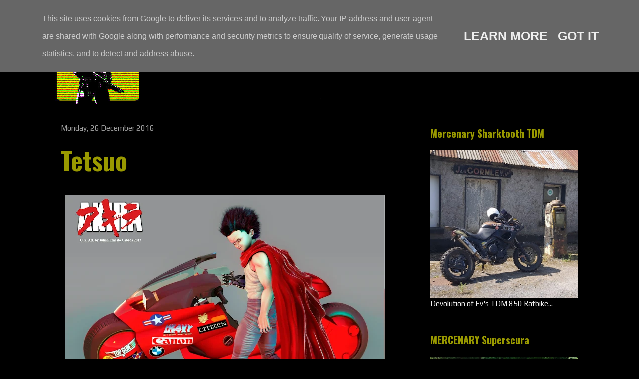

--- FILE ---
content_type: text/javascript; charset=UTF-8
request_url: https://www.mercenary.ie/feeds/posts/default?alt=json-in-script&start-index=3200&max-results=1&callback=random_posts
body_size: 5747
content:
// API callback
random_posts({"version":"1.0","encoding":"UTF-8","feed":{"xmlns":"http://www.w3.org/2005/Atom","xmlns$openSearch":"http://a9.com/-/spec/opensearchrss/1.0/","xmlns$blogger":"http://schemas.google.com/blogger/2008","xmlns$georss":"http://www.georss.org/georss","xmlns$gd":"http://schemas.google.com/g/2005","xmlns$thr":"http://purl.org/syndication/thread/1.0","id":{"$t":"tag:blogger.com,1999:blog-742812379510750712"},"updated":{"$t":"2026-01-21T00:29:57.490+00:00"},"category":[{"term":"Illustration"},{"term":"Girls"},{"term":"Sci Fi"},{"term":"Custom"},{"term":"Style"},{"term":"Japan"},{"term":"'80s"},{"term":"Cyberpunk"},{"term":"Helmet"},{"term":"Cafe Racer"},{"term":"Weird"},{"term":"Manga"},{"term":"Apocalypse"},{"term":"Movie"},{"term":"Soviet"},{"term":"Firearms"},{"term":"Aerospace"},{"term":"Akira"},{"term":"Harley Davidson"},{"term":"Chopper"},{"term":"Workshop"},{"term":"Desert"},{"term":"Stunt"},{"term":"Mercenary Garage"},{"term":"Matte Black"},{"term":"Race-bike"},{"term":"Leather"},{"term":"Vintage"},{"term":"Concept"},{"term":"Dirtbike"},{"term":"Ducati"},{"term":"Triumph"},{"term":"Punk"},{"term":"Kawasaki"},{"term":"GSXR"},{"term":"'90s"},{"term":"Honda"},{"term":"Adventure Bike"},{"term":"Sidecar"},{"term":"Yamaha"},{"term":"Music"},{"term":"Auto"},{"term":"Sportster"},{"term":"Streetfighter"},{"term":"Buell"},{"term":"Bosozoku"},{"term":"Goggles"},{"term":"Icon"},{"term":"Rat"},{"term":"Mad Max"},{"term":"Van"},{"term":"Flat-tracker"},{"term":"Suzuki"},{"term":"Scooter"},{"term":"Mecha"},{"term":"BMW"},{"term":"Tattoo"},{"term":"Drag Bike"},{"term":"2-Stroke"},{"term":"GPZ"},{"term":"France"},{"term":"Scrambler"},{"term":"Hoverbike"},{"term":"Slab-Side"},{"term":"'70s"},{"term":"Zombie"},{"term":"Sharktooth"},{"term":"USA"},{"term":"Katana"},{"term":"Retro"},{"term":"UK"},{"term":"Low"},{"term":"WTF?"},{"term":"Kitbash"},{"term":"Italy"},{"term":"Cosplay"},{"term":"Tokyo"},{"term":"Forced Induction"},{"term":"Yoshimura"},{"term":"Brat"},{"term":"Swingarm"},{"term":"Endurance"},{"term":"Z Bike"},{"term":"VW"},{"term":"Camouflage"},{"term":"Flames"},{"term":"Stickers"},{"term":"CB"},{"term":"Stunt Bike"},{"term":"Evan"},{"term":"MX"},{"term":"Rally"},{"term":"Smoking"},{"term":"Snow"},{"term":"Nostalgia"},{"term":"Dublin"},{"term":"Drift"},{"term":"Icon 1000"},{"term":"Trike"},{"term":"Wisdom"},{"term":"Ireland"},{"term":"Range Anxiety"},{"term":"Dog"},{"term":"Bug-Out Vehicle"},{"term":"Dieselpunk"},{"term":"Bobber"},{"term":"KTM"},{"term":"Culture"},{"term":"Kustom"},{"term":"Happy"},{"term":"Hero"},{"term":"Sad"},{"term":"Touring"},{"term":"Motorcycle Wrap"},{"term":"Landspeed"},{"term":"Africa Twin"},{"term":"Truck"},{"term":"Moto Guzzi"},{"term":"Urban"},{"term":"'60s"},{"term":"Bike Show"},{"term":"Graffiti"},{"term":"The Road"},{"term":"Couriers"},{"term":"StarWars"},{"term":"Tired Now"},{"term":"Enduro"},{"term":"Future"},{"term":"Time Travel"},{"term":"Supermotard"},{"term":"T-Shirt"},{"term":"Hub Steering"},{"term":"Lunar"},{"term":"Ural"},{"term":"Design"},{"term":"Goth"},{"term":"KLR"},{"term":"AI"},{"term":"California"},{"term":"Simpson"},{"term":"T4"},{"term":"Electric"},{"term":"Rockers"},{"term":"Australia"},{"term":"Casual Friday"},{"term":"Superlight"},{"term":"TDM"},{"term":"Germany"},{"term":"Slingshot"},{"term":"Mercenary KLR250"},{"term":"Sweden"},{"term":"Carbon"},{"term":"Dinosaur"},{"term":"Kawaii"},{"term":"Mercenary Sharktooth TDM"},{"term":"Bonneville"},{"term":"China"},{"term":"Poland"},{"term":"Burnout"},{"term":"Discosphere"},{"term":"GS"},{"term":"Restomod"},{"term":"Noel"},{"term":"Speed Merchant"},{"term":"St. Petersburg"},{"term":"CX"},{"term":"Cat"},{"term":"Lego"},{"term":"Sideburn"},{"term":"CBR"},{"term":"Ernie Vigil"},{"term":"Ninja"},{"term":"EICMA"},{"term":"Tracked"},{"term":"Big Honda"},{"term":"CHVRCH"},{"term":"RSD"},{"term":"Skate"},{"term":"Thailand"},{"term":"Vespa"},{"term":"London"},{"term":"NYC"},{"term":"Paris Dakar"},{"term":"Spain"},{"term":"Joe Strummer"},{"term":"Sketches"},{"term":"Boom!"},{"term":"Glitch"},{"term":"Mini-Moto"},{"term":"Moped"},{"term":"Rob Carpenter"},{"term":"Tank"},{"term":"2000AD"},{"term":"Bubblevisor"},{"term":"FTWCO"},{"term":"Streetride"},{"term":"Calendar 2014"},{"term":"Combat-Motors"},{"term":"Die Antwoord"},{"term":"Hayabusa"},{"term":"Indian"},{"term":"Mercenary GPZ1100"},{"term":"Portland"},{"term":"Trials"},{"term":"Africa"},{"term":"Bicycle"},{"term":"NFK"},{"term":"The Soviet"},{"term":"Toolchest"},{"term":"EBR"},{"term":"SeeSeeMotorcycles"},{"term":"Эмма"},{"term":"Ape"},{"term":"Panigale"},{"term":"RD"},{"term":"Royal Enfield"},{"term":"Special"},{"term":"Steampunk"},{"term":"Strippers"},{"term":"Tokusatsu"},{"term":"CBR1000F"},{"term":"South Africa"},{"term":"Tron"},{"term":"'00s"},{"term":"Attitude"},{"term":"Empire"},{"term":"H2"},{"term":"Monowheel"},{"term":"Norton"},{"term":"Vibrazioni"},{"term":"XS"},{"term":"Adventure"},{"term":"Ed Turner Motorcycles"},{"term":"Netherland"},{"term":"Ruckus"},{"term":"Sanctuary"},{"term":"Tech 21"},{"term":"Cub"},{"term":"Dublin 8"},{"term":"India"},{"term":"Paddy Dakar"},{"term":"Tank Girl"},{"term":"Tools"},{"term":"ASBO"},{"term":"Glemseck"},{"term":"LA"},{"term":"Mickey Rourke"},{"term":"Paris"},{"term":"Cold"},{"term":"Danny Huynh Creations"},{"term":"Ewa Pieniakowska"},{"term":"Husqvarna"},{"term":"Lost"},{"term":"Racefit"},{"term":"Ukraine"},{"term":"VHS Wednesday"},{"term":"ATGATT"},{"term":"BTTF"},{"term":"Baja"},{"term":"Dirtquake"},{"term":"Travels"},{"term":"Twin-Shock Trials"},{"term":"BSA"},{"term":"CB900F"},{"term":"Calendar 2015"},{"term":"Morocco"},{"term":"Motor"},{"term":"South America"},{"term":"Deus Ex Machina"},{"term":"Finland"},{"term":"HDATMM"},{"term":"Lucky Cat Garage"},{"term":"Magpul"},{"term":"Merchandise"},{"term":"Project Superlight"},{"term":"Quads"},{"term":"T3"},{"term":"Warning"},{"term":"Woolly Hat"},{"term":"BSMC"},{"term":"CBX 1000"},{"term":"HPN"},{"term":"Hooligan"},{"term":"Monster"},{"term":"Ró"},{"term":"Tom Cruise"},{"term":"Wall of Death"},{"term":"Whatcha Thinkin'?"},{"term":"BOTT"},{"term":"Celty"},{"term":"ChopperDave's"},{"term":"InfamousTeam"},{"term":"Korea"},{"term":"MuchoMoto"},{"term":"Paso"},{"term":"Pizza"},{"term":"Project Superscura"},{"term":"Repo-Man"},{"term":"Wheel Discs"},{"term":"Bisley"},{"term":"Castrol"},{"term":"Christina Billings"},{"term":"Hunter S Thompson"},{"term":"Moscow"},{"term":"Otaku"},{"term":"Rant!"},{"term":"Speedway"},{"term":"Technical"},{"term":"Vincent"},{"term":"Wiring"},{"term":"Guy Martin"},{"term":"Indonesia"},{"term":"Izh"},{"term":"Lanakila MacNaughton"},{"term":"Motörhead"},{"term":"Nick Apex"},{"term":"Otto Schmidt"},{"term":"Ténéré"},{"term":"V-Rod"},{"term":"Volcano"},{"term":"Aprilia"},{"term":"Calamity Amelie"},{"term":"Fantic"},{"term":"IFSS"},{"term":"Kinetic"},{"term":"Moe"},{"term":"Morgan"},{"term":"Nitrous"},{"term":"Project XS Sidecar"},{"term":"Ride \u0026 Pride"},{"term":"Sahara"},{"term":"Stuck"},{"term":"XTR Pepo"},{"term":"An-Bu"},{"term":"Bevel"},{"term":"Cool Kid Customs"},{"term":"Denmark"},{"term":"Grom"},{"term":"IT\/DT"},{"term":"Iceland"},{"term":"JDM"},{"term":"M.A.D KUUSAA"},{"term":"Mexico"},{"term":"Pikes Peak"},{"term":"Shark"},{"term":"Shinya Kimura"},{"term":"Stunt Bums"},{"term":"Superretards"},{"term":"Trev Brady"},{"term":"Vampire"},{"term":"XL600M"},{"term":"'50s"},{"term":"Bloodrunners"},{"term":"Bullshit"},{"term":"Dr.Martens"},{"term":"Goldwing"},{"term":"Husaberg"},{"term":"Nevada"},{"term":"Props"},{"term":"RTW"},{"term":"Rose McGowan"},{"term":"San Francisco"},{"term":"Screaming Blue Messiahs"},{"term":"T1"},{"term":"T2"},{"term":"V-Max"},{"term":"YouWBike"},{"term":"Zephyr"},{"term":"Bagger"},{"term":"Belgium"},{"term":"CBR 600"},{"term":"Classified Moto"},{"term":"Eddie Lawson"},{"term":"Evel Knievel"},{"term":"Fiddy"},{"term":"Harris"},{"term":"Holographic Hammer"},{"term":"LeahStunts"},{"term":"Radical Ducati"},{"term":"Ruby Rose"},{"term":"Speedtractor"},{"term":"Vietnam"},{"term":"Vyrus"},{"term":"WFO Racing"},{"term":"Wrenchmonkees"},{"term":"Ace Cafe"},{"term":"Alp Racing"},{"term":"Bimota"},{"term":"Brough Superior"},{"term":"Chicago"},{"term":"Chile"},{"term":"Coffee"},{"term":"Czech"},{"term":"Dainese"},{"term":"Dax"},{"term":"Death Spray"},{"term":"Fat Tyre"},{"term":"Felix"},{"term":"Freddie Spencer"},{"term":"Gravity"},{"term":"Hillclimb"},{"term":"Lambretta"},{"term":"Malaysia"},{"term":"Museum"},{"term":"Mythbusters"},{"term":"Piaggio"},{"term":"Portugal"},{"term":"Project Mini-Moto"},{"term":"Project Pipe Bomb RD200"},{"term":"Rolf Circus"},{"term":"St.Louis"},{"term":"StuntFreaks"},{"term":"Tech-Tip"},{"term":"Thibault"},{"term":"Tintin"},{"term":"Trip"},{"term":"Urbex"},{"term":"Zero Engineering"},{"term":"'10s"},{"term":"Bad Seeds"},{"term":"Benelli"},{"term":"Brooklyn Invitational"},{"term":"Bultaco"},{"term":"Cagiva"},{"term":"Canada"},{"term":"Carducci"},{"term":"Daft Punk"},{"term":"Diamond Atelier"},{"term":"Dime City Cycles"},{"term":"Dnepr"},{"term":"Fairuza Balk"},{"term":"Foot-pegs"},{"term":"Gorillaz"},{"term":"HRC"},{"term":"Honeybadger"},{"term":"Ian Galvin"},{"term":"Jawa"},{"term":"LED"},{"term":"Laverda"},{"term":"Matchless"},{"term":"Matt Tkocz"},{"term":"Meatloaf"},{"term":"Milla Jovovich"},{"term":"Mooneyes"},{"term":"Moto Martin"},{"term":"MotoGeo"},{"term":"Mule"},{"term":"New Zealand"},{"term":"P!nk"},{"term":"Peter Fonda"},{"term":"Rucksack"},{"term":"Siberia"},{"term":"Skoal Bandit"},{"term":"Spondon"},{"term":"Walt Siegl"},{"term":"Arch"},{"term":"Ashley Lammela"},{"term":"Black Bike Week"},{"term":"Brazil"},{"term":"CRD"},{"term":"Can-Am"},{"term":"DeBolex"},{"term":"Exile"},{"term":"IOM"},{"term":"JB Stunts"},{"term":"Jamie Robinson"},{"term":"Jorian Ponomareff"},{"term":"Josh Turner"},{"term":"K\u0026N"},{"term":"Kott"},{"term":"Lee Bowers"},{"term":"Licence Plate"},{"term":"Motobécane"},{"term":"Motocompo"},{"term":"Nat"},{"term":"Old Empire"},{"term":"Ornella Muti"},{"term":"Puch"},{"term":"Pussy Riot"},{"term":"QOTSA"},{"term":"Roadbook Holder"},{"term":"Sticky's Speed Shop"},{"term":"Streetfighters Magazine"},{"term":"TRX"},{"term":"Texas"},{"term":"Teya Salat"},{"term":"The Cramps"},{"term":"Turkey"},{"term":"Winona"},{"term":"Yokohama"},{"term":"Zundapp"},{"term":"Aerosan"},{"term":"Akrapovič"},{"term":"Algeria"},{"term":"Bear"},{"term":"Blitz"},{"term":"Calendar 2016"},{"term":"Climate Change"},{"term":"David Beckham"},{"term":"Eddie Kidd"},{"term":"El Solitario"},{"term":"Fireblade"},{"term":"Fugazi"},{"term":"GuyGuy"},{"term":"Imelda May"},{"term":"JvB Moto"},{"term":"KLF"},{"term":"Kettenkrad"},{"term":"Kikishop Customs"},{"term":"Lowering Link"},{"term":"MV"},{"term":"Megan Fox"},{"term":"Midalu"},{"term":"Minutemen"},{"term":"OAS"},{"term":"Project Africa Twin"},{"term":"Quasar"},{"term":"Repairs"},{"term":"Sinéad O'Connor"},{"term":"StuntIreland"},{"term":"Stuntex.ru"},{"term":"Sultans of Sprint"},{"term":"Swedish"},{"term":"TT"},{"term":"Toner Leathers"},{"term":"Unimog"},{"term":"Victory"},{"term":"Vintage Monkey"},{"term":"'30s"},{"term":"'40s"},{"term":"Amphicat"},{"term":"Austria"},{"term":"Blüe Öyster Cült"},{"term":"Bruce Willis"},{"term":"Bull Dock"},{"term":"CZ"},{"term":"Carbs"},{"term":"Choppertown"},{"term":"Craig Vetter"},{"term":"DC"},{"term":"Detroit"},{"term":"Dodge Tomahawk"},{"term":"Egli"},{"term":"Fishbone"},{"term":"Florida"},{"term":"Furygan"},{"term":"GPS"},{"term":"Gilera"},{"term":"Girl Meets Bike"},{"term":"Helmut Newton"},{"term":"JSK"},{"term":"Jason Britton"},{"term":"Krauser"},{"term":"Lazareth"},{"term":"MT01"},{"term":"Manchester"},{"term":"Masumi Max"},{"term":"Meg Ryan"},{"term":"Minzy"},{"term":"Mission Motorcycles"},{"term":"Mondello"},{"term":"Mongolia"},{"term":"Motra"},{"term":"Namibia"},{"term":"Pixies"},{"term":"Project Fantic"},{"term":"Project G-Bomb"},{"term":"RG500"},{"term":"RideApart"},{"term":"Road Race"},{"term":"Robyn Diamond"},{"term":"Rollie Free"},{"term":"Sarah Lezito"},{"term":"Side-stand"},{"term":"Switzerland"},{"term":"Taiwan"},{"term":"Touratech"},{"term":"Trailway"},{"term":"Wiseco"},{"term":"Yard Built"},{"term":"Никогда не сдавайся!"},{"term":"AJS"},{"term":"Afghanistan"},{"term":"Baltimore"},{"term":"Beach"},{"term":"Beta"},{"term":"Black Flag"},{"term":"Boano"},{"term":"Britten"},{"term":"CRO"},{"term":"Dozer Garage"},{"term":"Dunlop"},{"term":"Dustbin Fairing"},{"term":"Egypt"},{"term":"Electraglide"},{"term":"First Notion"},{"term":"Grasstrack"},{"term":"Greece"},{"term":"Hide Motorcycle"},{"term":"Hiroyuki Ogawa"},{"term":"Latvia"},{"term":"Lois-on-the-loose"},{"term":"Lou Reed"},{"term":"LoudBike"},{"term":"MZ"},{"term":"Maico"},{"term":"Malaguti"},{"term":"Montessa"},{"term":"Mountjoy Motorcycles"},{"term":"Mugen"},{"term":"NLB"},{"term":"Natalie Portman"},{"term":"Norway"},{"term":"Peter Lindbergh"},{"term":"PimpStar"},{"term":"ROC"},{"term":"RetroMoto"},{"term":"RockTheStreet"},{"term":"Rokon"},{"term":"Roof"},{"term":"Russ Meyer"},{"term":"SP1"},{"term":"Skerries 100"},{"term":"Solex"},{"term":"Stories of Bike"},{"term":"T-Max"},{"term":"Triton"},{"term":"Tunisia"},{"term":"UAE"},{"term":"VFR"},{"term":"Venezuela"},{"term":"Walter Wolf"},{"term":"Where the Hell is Murph"},{"term":"Whitehouse"},{"term":"WhyWeRide"},{"term":"Workhorse Speed Shop"},{"term":"Argentina"},{"term":"CCM"},{"term":"Caribbean"},{"term":"Derbi"},{"term":"GASGAS"},{"term":"Gas Cap Kustom"},{"term":"Hashiriya"},{"term":"Hawaii"},{"term":"Hesketh"},{"term":"Hungary"},{"term":"IceCube"},{"term":"IceT"},{"term":"Jessica Maine"},{"term":"KDX"},{"term":"Lebanon"},{"term":"Mauritania"},{"term":"Morini"},{"term":"ONYX"},{"term":"Pakistan"},{"term":"Paton"},{"term":"Polaris"},{"term":"Pulsar"},{"term":"Reverend Horton Heat"},{"term":"Road Rocket"},{"term":"Romania"},{"term":"Scotland"},{"term":"Serbia"},{"term":"Simson"},{"term":"Singapore"},{"term":"Solarpunk"},{"term":"Syria"},{"term":"Tacita"},{"term":"Tony Foale"},{"term":"Turkmenistan"},{"term":"Velocette"},{"term":"Voxan"},{"term":"Wales"},{"term":"Wasp"},{"term":"Zambia"},{"term":"s"}],"title":{"type":"text","$t":"Mercenary Garage - Custom Bike, SciFi \u0026amp; Punk Engineering Blog"},"subtitle":{"type":"html","$t":"Lost, late and low on fuel somewhere in the Dublin underground, Mercenary Garage is the mutant progeny of a Custom Motorcycle Workshop and an Online Blog. It's a weird mix of custom motorcycles, punk-rock, dirt-bikes, science fiction and ghetto engineering, tempered by a preoccupation with the '80s, the Apocalypse and Soviet technology. Perhaps it's a result of an anxiety Kustom Chopper Bobber Cafe Racer Streetfighter Scrambler Flattracker Drag Racer Rally Roadbook Enduro Ghetto DIY Engineering "},"link":[{"rel":"http://schemas.google.com/g/2005#feed","type":"application/atom+xml","href":"https:\/\/www.mercenary.ie\/feeds\/posts\/default"},{"rel":"self","type":"application/atom+xml","href":"https:\/\/www.blogger.com\/feeds\/742812379510750712\/posts\/default?alt=json-in-script\u0026start-index=3200\u0026max-results=1"},{"rel":"alternate","type":"text/html","href":"https:\/\/www.mercenary.ie\/"},{"rel":"hub","href":"http://pubsubhubbub.appspot.com/"},{"rel":"previous","type":"application/atom+xml","href":"https:\/\/www.blogger.com\/feeds\/742812379510750712\/posts\/default?alt=json-in-script\u0026start-index=3199\u0026max-results=1"},{"rel":"next","type":"application/atom+xml","href":"https:\/\/www.blogger.com\/feeds\/742812379510750712\/posts\/default?alt=json-in-script\u0026start-index=3201\u0026max-results=1"}],"author":[{"name":{"$t":"Unknown"},"email":{"$t":"noreply@blogger.com"},"gd$image":{"rel":"http://schemas.google.com/g/2005#thumbnail","width":"16","height":"16","src":"https:\/\/img1.blogblog.com\/img\/b16-rounded.gif"}}],"generator":{"version":"7.00","uri":"http://www.blogger.com","$t":"Blogger"},"openSearch$totalResults":{"$t":"8876"},"openSearch$startIndex":{"$t":"3200"},"openSearch$itemsPerPage":{"$t":"1"},"entry":[{"id":{"$t":"tag:blogger.com,1999:blog-742812379510750712.post-2689829557311356850"},"published":{"$t":"2017-09-11T01:01:00.000+01:00"},"updated":{"$t":"2017-11-20T19:09:59.943+00:00"},"category":[{"scheme":"http://www.blogger.com/atom/ns#","term":"Akira"},{"scheme":"http://www.blogger.com/atom/ns#","term":"Graffiti"},{"scheme":"http://www.blogger.com/atom/ns#","term":"Japan"},{"scheme":"http://www.blogger.com/atom/ns#","term":"Tokyo"}],"title":{"type":"text","$t":"Shibuya"},"content":{"type":"html","$t":"\u003Cdiv dir=\"ltr\" style=\"text-align: left;\" trbidi=\"on\"\u003E\n\u003Cdiv class=\"separator\" style=\"clear: both; text-align: center;\"\u003E\n\u003Ca href=\"https:\/\/blogger.googleusercontent.com\/img\/b\/R29vZ2xl\/AVvXsEgttGx6-POo_ROlc0lf8yF7P2a9vONifOr7pMmnRSF3ZOvXpK5EZBiKQeistnVNzJiMubRY5pcsuHgG2J2DRTmX_B5wzSp8StqhgkpdbzqgMTlrdITAS1f9fmYHKIkTX95uRg3ijiDy9kvM\/s1600\/Mercenary+Garage+Design+Custom+Motorcycle+Workshop+Dublin+8+Akira+Kaneda+Bike+AD+2019+Grafitti+Shibuya+Tokyo+Japan+Photo+Unknown.jpg\" imageanchor=\"1\" style=\"clear: left; float: left; margin-bottom: 1em; margin-right: 1em;\"\u003E\u003Cimg alt=\"Shibuya\" border=\"0\" data-original-height=\"640\" data-original-width=\"640\" height=\"640\" src=\"https:\/\/blogger.googleusercontent.com\/img\/b\/R29vZ2xl\/AVvXsEgttGx6-POo_ROlc0lf8yF7P2a9vONifOr7pMmnRSF3ZOvXpK5EZBiKQeistnVNzJiMubRY5pcsuHgG2J2DRTmX_B5wzSp8StqhgkpdbzqgMTlrdITAS1f9fmYHKIkTX95uRg3ijiDy9kvM\/s640\/Mercenary+Garage+Design+Custom+Motorcycle+Workshop+Dublin+8+Akira+Kaneda+Bike+AD+2019+Grafitti+Shibuya+Tokyo+Japan+Photo+Unknown.jpg\" title=\"Shibuya\" width=\"640\" \/\u003E\u003C\/a\u003E\u003C\/div\u003E\n\u003Cbr \/\u003E\n\u003Ci\u003EImage Unknown\u003C\/i\u003E\u003Cbr \/\u003E\n\u003Cbr \/\u003E\n\u003Cb\u003E\u003Cbr \/\u003E\u003C\/b\u003E\n\u003Cb\u003E#Shibuya #Akira #KanedaBike #Mercenary #MercenaryGarage\u003C\/b\u003E\u003C\/div\u003E\n\u003Cdiv class=\"blogger-post-footer\"\u003E\u003Cp\u003EMERCENAY GARAGE - Lost, Late and Low on Fuel...\u003C\/p\u003E\u003C\/div\u003E"},"link":[{"rel":"replies","type":"application/atom+xml","href":"https:\/\/www.mercenary.ie\/feeds\/2689829557311356850\/comments\/default","title":"Post Comments"},{"rel":"replies","type":"text/html","href":"https:\/\/www.mercenary.ie\/2017\/09\/shibuya.html#comment-form","title":"0 Comments"},{"rel":"edit","type":"application/atom+xml","href":"https:\/\/www.blogger.com\/feeds\/742812379510750712\/posts\/default\/2689829557311356850"},{"rel":"self","type":"application/atom+xml","href":"https:\/\/www.blogger.com\/feeds\/742812379510750712\/posts\/default\/2689829557311356850"},{"rel":"alternate","type":"text/html","href":"https:\/\/www.mercenary.ie\/2017\/09\/shibuya.html","title":"Shibuya"}],"author":[{"name":{"$t":"Unknown"},"email":{"$t":"noreply@blogger.com"},"gd$image":{"rel":"http://schemas.google.com/g/2005#thumbnail","width":"16","height":"16","src":"https:\/\/img1.blogblog.com\/img\/b16-rounded.gif"}}],"media$thumbnail":{"xmlns$media":"http://search.yahoo.com/mrss/","url":"https:\/\/blogger.googleusercontent.com\/img\/b\/R29vZ2xl\/AVvXsEgttGx6-POo_ROlc0lf8yF7P2a9vONifOr7pMmnRSF3ZOvXpK5EZBiKQeistnVNzJiMubRY5pcsuHgG2J2DRTmX_B5wzSp8StqhgkpdbzqgMTlrdITAS1f9fmYHKIkTX95uRg3ijiDy9kvM\/s72-c\/Mercenary+Garage+Design+Custom+Motorcycle+Workshop+Dublin+8+Akira+Kaneda+Bike+AD+2019+Grafitti+Shibuya+Tokyo+Japan+Photo+Unknown.jpg","height":"72","width":"72"},"thr$total":{"$t":"0"}}]}});

--- FILE ---
content_type: text/javascript; charset=UTF-8
request_url: https://www.mercenary.ie/feeds/posts/default?alt=json-in-script&max-results=0&callback=randomposts
body_size: 4965
content:
// API callback
randomposts({"version":"1.0","encoding":"UTF-8","feed":{"xmlns":"http://www.w3.org/2005/Atom","xmlns$openSearch":"http://a9.com/-/spec/opensearchrss/1.0/","xmlns$blogger":"http://schemas.google.com/blogger/2008","xmlns$georss":"http://www.georss.org/georss","xmlns$gd":"http://schemas.google.com/g/2005","xmlns$thr":"http://purl.org/syndication/thread/1.0","id":{"$t":"tag:blogger.com,1999:blog-742812379510750712"},"updated":{"$t":"2026-01-21T00:29:57.490+00:00"},"category":[{"term":"Illustration"},{"term":"Girls"},{"term":"Sci Fi"},{"term":"Custom"},{"term":"Style"},{"term":"Japan"},{"term":"'80s"},{"term":"Cyberpunk"},{"term":"Helmet"},{"term":"Cafe Racer"},{"term":"Weird"},{"term":"Manga"},{"term":"Apocalypse"},{"term":"Movie"},{"term":"Soviet"},{"term":"Firearms"},{"term":"Aerospace"},{"term":"Akira"},{"term":"Harley Davidson"},{"term":"Chopper"},{"term":"Workshop"},{"term":"Desert"},{"term":"Stunt"},{"term":"Mercenary Garage"},{"term":"Matte Black"},{"term":"Race-bike"},{"term":"Leather"},{"term":"Vintage"},{"term":"Concept"},{"term":"Dirtbike"},{"term":"Ducati"},{"term":"Triumph"},{"term":"Punk"},{"term":"Kawasaki"},{"term":"GSXR"},{"term":"'90s"},{"term":"Honda"},{"term":"Adventure Bike"},{"term":"Sidecar"},{"term":"Yamaha"},{"term":"Music"},{"term":"Auto"},{"term":"Sportster"},{"term":"Streetfighter"},{"term":"Buell"},{"term":"Bosozoku"},{"term":"Goggles"},{"term":"Icon"},{"term":"Rat"},{"term":"Mad Max"},{"term":"Van"},{"term":"Flat-tracker"},{"term":"Suzuki"},{"term":"Scooter"},{"term":"Mecha"},{"term":"BMW"},{"term":"Tattoo"},{"term":"Drag Bike"},{"term":"2-Stroke"},{"term":"GPZ"},{"term":"France"},{"term":"Scrambler"},{"term":"Hoverbike"},{"term":"Slab-Side"},{"term":"'70s"},{"term":"Zombie"},{"term":"Sharktooth"},{"term":"USA"},{"term":"Katana"},{"term":"Retro"},{"term":"UK"},{"term":"Low"},{"term":"WTF?"},{"term":"Kitbash"},{"term":"Italy"},{"term":"Cosplay"},{"term":"Tokyo"},{"term":"Forced Induction"},{"term":"Yoshimura"},{"term":"Brat"},{"term":"Swingarm"},{"term":"Endurance"},{"term":"Z Bike"},{"term":"VW"},{"term":"Camouflage"},{"term":"Flames"},{"term":"Stickers"},{"term":"CB"},{"term":"Stunt Bike"},{"term":"Evan"},{"term":"MX"},{"term":"Rally"},{"term":"Smoking"},{"term":"Snow"},{"term":"Nostalgia"},{"term":"Dublin"},{"term":"Drift"},{"term":"Icon 1000"},{"term":"Trike"},{"term":"Wisdom"},{"term":"Ireland"},{"term":"Range Anxiety"},{"term":"Dog"},{"term":"Bug-Out Vehicle"},{"term":"Dieselpunk"},{"term":"Bobber"},{"term":"KTM"},{"term":"Culture"},{"term":"Kustom"},{"term":"Happy"},{"term":"Hero"},{"term":"Sad"},{"term":"Touring"},{"term":"Motorcycle Wrap"},{"term":"Landspeed"},{"term":"Africa Twin"},{"term":"Truck"},{"term":"Moto Guzzi"},{"term":"Urban"},{"term":"'60s"},{"term":"Bike Show"},{"term":"Graffiti"},{"term":"The Road"},{"term":"Couriers"},{"term":"StarWars"},{"term":"Tired Now"},{"term":"Enduro"},{"term":"Future"},{"term":"Time Travel"},{"term":"Supermotard"},{"term":"T-Shirt"},{"term":"Hub Steering"},{"term":"Lunar"},{"term":"Ural"},{"term":"Design"},{"term":"Goth"},{"term":"KLR"},{"term":"AI"},{"term":"California"},{"term":"Simpson"},{"term":"T4"},{"term":"Electric"},{"term":"Rockers"},{"term":"Australia"},{"term":"Casual Friday"},{"term":"Superlight"},{"term":"TDM"},{"term":"Germany"},{"term":"Slingshot"},{"term":"Mercenary KLR250"},{"term":"Sweden"},{"term":"Carbon"},{"term":"Dinosaur"},{"term":"Kawaii"},{"term":"Mercenary Sharktooth TDM"},{"term":"Bonneville"},{"term":"China"},{"term":"Poland"},{"term":"Burnout"},{"term":"Discosphere"},{"term":"GS"},{"term":"Restomod"},{"term":"Noel"},{"term":"Speed Merchant"},{"term":"St. Petersburg"},{"term":"CX"},{"term":"Cat"},{"term":"Lego"},{"term":"Sideburn"},{"term":"CBR"},{"term":"Ernie Vigil"},{"term":"Ninja"},{"term":"EICMA"},{"term":"Tracked"},{"term":"Big Honda"},{"term":"CHVRCH"},{"term":"RSD"},{"term":"Skate"},{"term":"Thailand"},{"term":"Vespa"},{"term":"London"},{"term":"NYC"},{"term":"Paris Dakar"},{"term":"Spain"},{"term":"Joe Strummer"},{"term":"Sketches"},{"term":"Boom!"},{"term":"Glitch"},{"term":"Mini-Moto"},{"term":"Moped"},{"term":"Rob Carpenter"},{"term":"Tank"},{"term":"2000AD"},{"term":"Bubblevisor"},{"term":"FTWCO"},{"term":"Streetride"},{"term":"Calendar 2014"},{"term":"Combat-Motors"},{"term":"Die Antwoord"},{"term":"Hayabusa"},{"term":"Indian"},{"term":"Mercenary GPZ1100"},{"term":"Portland"},{"term":"Trials"},{"term":"Africa"},{"term":"Bicycle"},{"term":"NFK"},{"term":"The Soviet"},{"term":"Toolchest"},{"term":"EBR"},{"term":"SeeSeeMotorcycles"},{"term":"Эмма"},{"term":"Ape"},{"term":"Panigale"},{"term":"RD"},{"term":"Royal Enfield"},{"term":"Special"},{"term":"Steampunk"},{"term":"Strippers"},{"term":"Tokusatsu"},{"term":"CBR1000F"},{"term":"South Africa"},{"term":"Tron"},{"term":"'00s"},{"term":"Attitude"},{"term":"Empire"},{"term":"H2"},{"term":"Monowheel"},{"term":"Norton"},{"term":"Vibrazioni"},{"term":"XS"},{"term":"Adventure"},{"term":"Ed Turner Motorcycles"},{"term":"Netherland"},{"term":"Ruckus"},{"term":"Sanctuary"},{"term":"Tech 21"},{"term":"Cub"},{"term":"Dublin 8"},{"term":"India"},{"term":"Paddy Dakar"},{"term":"Tank Girl"},{"term":"Tools"},{"term":"ASBO"},{"term":"Glemseck"},{"term":"LA"},{"term":"Mickey Rourke"},{"term":"Paris"},{"term":"Cold"},{"term":"Danny Huynh Creations"},{"term":"Ewa Pieniakowska"},{"term":"Husqvarna"},{"term":"Lost"},{"term":"Racefit"},{"term":"Ukraine"},{"term":"VHS Wednesday"},{"term":"ATGATT"},{"term":"BTTF"},{"term":"Baja"},{"term":"Dirtquake"},{"term":"Travels"},{"term":"Twin-Shock Trials"},{"term":"BSA"},{"term":"CB900F"},{"term":"Calendar 2015"},{"term":"Morocco"},{"term":"Motor"},{"term":"South America"},{"term":"Deus Ex Machina"},{"term":"Finland"},{"term":"HDATMM"},{"term":"Lucky Cat Garage"},{"term":"Magpul"},{"term":"Merchandise"},{"term":"Project Superlight"},{"term":"Quads"},{"term":"T3"},{"term":"Warning"},{"term":"Woolly Hat"},{"term":"BSMC"},{"term":"CBX 1000"},{"term":"HPN"},{"term":"Hooligan"},{"term":"Monster"},{"term":"Ró"},{"term":"Tom Cruise"},{"term":"Wall of Death"},{"term":"Whatcha Thinkin'?"},{"term":"BOTT"},{"term":"Celty"},{"term":"ChopperDave's"},{"term":"InfamousTeam"},{"term":"Korea"},{"term":"MuchoMoto"},{"term":"Paso"},{"term":"Pizza"},{"term":"Project Superscura"},{"term":"Repo-Man"},{"term":"Wheel Discs"},{"term":"Bisley"},{"term":"Castrol"},{"term":"Christina Billings"},{"term":"Hunter S Thompson"},{"term":"Moscow"},{"term":"Otaku"},{"term":"Rant!"},{"term":"Speedway"},{"term":"Technical"},{"term":"Vincent"},{"term":"Wiring"},{"term":"Guy Martin"},{"term":"Indonesia"},{"term":"Izh"},{"term":"Lanakila MacNaughton"},{"term":"Motörhead"},{"term":"Nick Apex"},{"term":"Otto Schmidt"},{"term":"Ténéré"},{"term":"V-Rod"},{"term":"Volcano"},{"term":"Aprilia"},{"term":"Calamity Amelie"},{"term":"Fantic"},{"term":"IFSS"},{"term":"Kinetic"},{"term":"Moe"},{"term":"Morgan"},{"term":"Nitrous"},{"term":"Project XS Sidecar"},{"term":"Ride \u0026 Pride"},{"term":"Sahara"},{"term":"Stuck"},{"term":"XTR Pepo"},{"term":"An-Bu"},{"term":"Bevel"},{"term":"Cool Kid Customs"},{"term":"Denmark"},{"term":"Grom"},{"term":"IT\/DT"},{"term":"Iceland"},{"term":"JDM"},{"term":"M.A.D KUUSAA"},{"term":"Mexico"},{"term":"Pikes Peak"},{"term":"Shark"},{"term":"Shinya Kimura"},{"term":"Stunt Bums"},{"term":"Superretards"},{"term":"Trev Brady"},{"term":"Vampire"},{"term":"XL600M"},{"term":"'50s"},{"term":"Bloodrunners"},{"term":"Bullshit"},{"term":"Dr.Martens"},{"term":"Goldwing"},{"term":"Husaberg"},{"term":"Nevada"},{"term":"Props"},{"term":"RTW"},{"term":"Rose McGowan"},{"term":"San Francisco"},{"term":"Screaming Blue Messiahs"},{"term":"T1"},{"term":"T2"},{"term":"V-Max"},{"term":"YouWBike"},{"term":"Zephyr"},{"term":"Bagger"},{"term":"Belgium"},{"term":"CBR 600"},{"term":"Classified Moto"},{"term":"Eddie Lawson"},{"term":"Evel Knievel"},{"term":"Fiddy"},{"term":"Harris"},{"term":"Holographic Hammer"},{"term":"LeahStunts"},{"term":"Radical Ducati"},{"term":"Ruby Rose"},{"term":"Speedtractor"},{"term":"Vietnam"},{"term":"Vyrus"},{"term":"WFO Racing"},{"term":"Wrenchmonkees"},{"term":"Ace Cafe"},{"term":"Alp Racing"},{"term":"Bimota"},{"term":"Brough Superior"},{"term":"Chicago"},{"term":"Chile"},{"term":"Coffee"},{"term":"Czech"},{"term":"Dainese"},{"term":"Dax"},{"term":"Death Spray"},{"term":"Fat Tyre"},{"term":"Felix"},{"term":"Freddie Spencer"},{"term":"Gravity"},{"term":"Hillclimb"},{"term":"Lambretta"},{"term":"Malaysia"},{"term":"Museum"},{"term":"Mythbusters"},{"term":"Piaggio"},{"term":"Portugal"},{"term":"Project Mini-Moto"},{"term":"Project Pipe Bomb RD200"},{"term":"Rolf Circus"},{"term":"St.Louis"},{"term":"StuntFreaks"},{"term":"Tech-Tip"},{"term":"Thibault"},{"term":"Tintin"},{"term":"Trip"},{"term":"Urbex"},{"term":"Zero Engineering"},{"term":"'10s"},{"term":"Bad Seeds"},{"term":"Benelli"},{"term":"Brooklyn Invitational"},{"term":"Bultaco"},{"term":"Cagiva"},{"term":"Canada"},{"term":"Carducci"},{"term":"Daft Punk"},{"term":"Diamond Atelier"},{"term":"Dime City Cycles"},{"term":"Dnepr"},{"term":"Fairuza Balk"},{"term":"Foot-pegs"},{"term":"Gorillaz"},{"term":"HRC"},{"term":"Honeybadger"},{"term":"Ian Galvin"},{"term":"Jawa"},{"term":"LED"},{"term":"Laverda"},{"term":"Matchless"},{"term":"Matt Tkocz"},{"term":"Meatloaf"},{"term":"Milla Jovovich"},{"term":"Mooneyes"},{"term":"Moto Martin"},{"term":"MotoGeo"},{"term":"Mule"},{"term":"New Zealand"},{"term":"P!nk"},{"term":"Peter Fonda"},{"term":"Rucksack"},{"term":"Siberia"},{"term":"Skoal Bandit"},{"term":"Spondon"},{"term":"Walt Siegl"},{"term":"Arch"},{"term":"Ashley Lammela"},{"term":"Black Bike Week"},{"term":"Brazil"},{"term":"CRD"},{"term":"Can-Am"},{"term":"DeBolex"},{"term":"Exile"},{"term":"IOM"},{"term":"JB Stunts"},{"term":"Jamie Robinson"},{"term":"Jorian Ponomareff"},{"term":"Josh Turner"},{"term":"K\u0026N"},{"term":"Kott"},{"term":"Lee Bowers"},{"term":"Licence Plate"},{"term":"Motobécane"},{"term":"Motocompo"},{"term":"Nat"},{"term":"Old Empire"},{"term":"Ornella Muti"},{"term":"Puch"},{"term":"Pussy Riot"},{"term":"QOTSA"},{"term":"Roadbook Holder"},{"term":"Sticky's Speed Shop"},{"term":"Streetfighters Magazine"},{"term":"TRX"},{"term":"Texas"},{"term":"Teya Salat"},{"term":"The Cramps"},{"term":"Turkey"},{"term":"Winona"},{"term":"Yokohama"},{"term":"Zundapp"},{"term":"Aerosan"},{"term":"Akrapovič"},{"term":"Algeria"},{"term":"Bear"},{"term":"Blitz"},{"term":"Calendar 2016"},{"term":"Climate Change"},{"term":"David Beckham"},{"term":"Eddie Kidd"},{"term":"El Solitario"},{"term":"Fireblade"},{"term":"Fugazi"},{"term":"GuyGuy"},{"term":"Imelda May"},{"term":"JvB Moto"},{"term":"KLF"},{"term":"Kettenkrad"},{"term":"Kikishop Customs"},{"term":"Lowering Link"},{"term":"MV"},{"term":"Megan Fox"},{"term":"Midalu"},{"term":"Minutemen"},{"term":"OAS"},{"term":"Project Africa Twin"},{"term":"Quasar"},{"term":"Repairs"},{"term":"Sinéad O'Connor"},{"term":"StuntIreland"},{"term":"Stuntex.ru"},{"term":"Sultans of Sprint"},{"term":"Swedish"},{"term":"TT"},{"term":"Toner Leathers"},{"term":"Unimog"},{"term":"Victory"},{"term":"Vintage Monkey"},{"term":"'30s"},{"term":"'40s"},{"term":"Amphicat"},{"term":"Austria"},{"term":"Blüe Öyster Cült"},{"term":"Bruce Willis"},{"term":"Bull Dock"},{"term":"CZ"},{"term":"Carbs"},{"term":"Choppertown"},{"term":"Craig Vetter"},{"term":"DC"},{"term":"Detroit"},{"term":"Dodge Tomahawk"},{"term":"Egli"},{"term":"Fishbone"},{"term":"Florida"},{"term":"Furygan"},{"term":"GPS"},{"term":"Gilera"},{"term":"Girl Meets Bike"},{"term":"Helmut Newton"},{"term":"JSK"},{"term":"Jason Britton"},{"term":"Krauser"},{"term":"Lazareth"},{"term":"MT01"},{"term":"Manchester"},{"term":"Masumi Max"},{"term":"Meg Ryan"},{"term":"Minzy"},{"term":"Mission Motorcycles"},{"term":"Mondello"},{"term":"Mongolia"},{"term":"Motra"},{"term":"Namibia"},{"term":"Pixies"},{"term":"Project Fantic"},{"term":"Project G-Bomb"},{"term":"RG500"},{"term":"RideApart"},{"term":"Road Race"},{"term":"Robyn Diamond"},{"term":"Rollie Free"},{"term":"Sarah Lezito"},{"term":"Side-stand"},{"term":"Switzerland"},{"term":"Taiwan"},{"term":"Touratech"},{"term":"Trailway"},{"term":"Wiseco"},{"term":"Yard Built"},{"term":"Никогда не сдавайся!"},{"term":"AJS"},{"term":"Afghanistan"},{"term":"Baltimore"},{"term":"Beach"},{"term":"Beta"},{"term":"Black Flag"},{"term":"Boano"},{"term":"Britten"},{"term":"CRO"},{"term":"Dozer Garage"},{"term":"Dunlop"},{"term":"Dustbin Fairing"},{"term":"Egypt"},{"term":"Electraglide"},{"term":"First Notion"},{"term":"Grasstrack"},{"term":"Greece"},{"term":"Hide Motorcycle"},{"term":"Hiroyuki Ogawa"},{"term":"Latvia"},{"term":"Lois-on-the-loose"},{"term":"Lou Reed"},{"term":"LoudBike"},{"term":"MZ"},{"term":"Maico"},{"term":"Malaguti"},{"term":"Montessa"},{"term":"Mountjoy Motorcycles"},{"term":"Mugen"},{"term":"NLB"},{"term":"Natalie Portman"},{"term":"Norway"},{"term":"Peter Lindbergh"},{"term":"PimpStar"},{"term":"ROC"},{"term":"RetroMoto"},{"term":"RockTheStreet"},{"term":"Rokon"},{"term":"Roof"},{"term":"Russ Meyer"},{"term":"SP1"},{"term":"Skerries 100"},{"term":"Solex"},{"term":"Stories of Bike"},{"term":"T-Max"},{"term":"Triton"},{"term":"Tunisia"},{"term":"UAE"},{"term":"VFR"},{"term":"Venezuela"},{"term":"Walter Wolf"},{"term":"Where the Hell is Murph"},{"term":"Whitehouse"},{"term":"WhyWeRide"},{"term":"Workhorse Speed Shop"},{"term":"Argentina"},{"term":"CCM"},{"term":"Caribbean"},{"term":"Derbi"},{"term":"GASGAS"},{"term":"Gas Cap Kustom"},{"term":"Hashiriya"},{"term":"Hawaii"},{"term":"Hesketh"},{"term":"Hungary"},{"term":"IceCube"},{"term":"IceT"},{"term":"Jessica Maine"},{"term":"KDX"},{"term":"Lebanon"},{"term":"Mauritania"},{"term":"Morini"},{"term":"ONYX"},{"term":"Pakistan"},{"term":"Paton"},{"term":"Polaris"},{"term":"Pulsar"},{"term":"Reverend Horton Heat"},{"term":"Road Rocket"},{"term":"Romania"},{"term":"Scotland"},{"term":"Serbia"},{"term":"Simson"},{"term":"Singapore"},{"term":"Solarpunk"},{"term":"Syria"},{"term":"Tacita"},{"term":"Tony Foale"},{"term":"Turkmenistan"},{"term":"Velocette"},{"term":"Voxan"},{"term":"Wales"},{"term":"Wasp"},{"term":"Zambia"},{"term":"s"}],"title":{"type":"text","$t":"Mercenary Garage - Custom Bike, SciFi \u0026amp; Punk Engineering Blog"},"subtitle":{"type":"html","$t":"Lost, late and low on fuel somewhere in the Dublin underground, Mercenary Garage is the mutant progeny of a Custom Motorcycle Workshop and an Online Blog. It's a weird mix of custom motorcycles, punk-rock, dirt-bikes, science fiction and ghetto engineering, tempered by a preoccupation with the '80s, the Apocalypse and Soviet technology. Perhaps it's a result of an anxiety Kustom Chopper Bobber Cafe Racer Streetfighter Scrambler Flattracker Drag Racer Rally Roadbook Enduro Ghetto DIY Engineering "},"link":[{"rel":"http://schemas.google.com/g/2005#feed","type":"application/atom+xml","href":"https:\/\/www.mercenary.ie\/feeds\/posts\/default"},{"rel":"self","type":"application/atom+xml","href":"https:\/\/www.blogger.com\/feeds\/742812379510750712\/posts\/default?alt=json-in-script\u0026max-results=0"},{"rel":"alternate","type":"text/html","href":"https:\/\/www.mercenary.ie\/"},{"rel":"hub","href":"http://pubsubhubbub.appspot.com/"}],"author":[{"name":{"$t":"Unknown"},"email":{"$t":"noreply@blogger.com"},"gd$image":{"rel":"http://schemas.google.com/g/2005#thumbnail","width":"16","height":"16","src":"https:\/\/img1.blogblog.com\/img\/b16-rounded.gif"}}],"generator":{"version":"7.00","uri":"http://www.blogger.com","$t":"Blogger"},"openSearch$totalResults":{"$t":"8876"},"openSearch$startIndex":{"$t":"1"},"openSearch$itemsPerPage":{"$t":"0"}}});